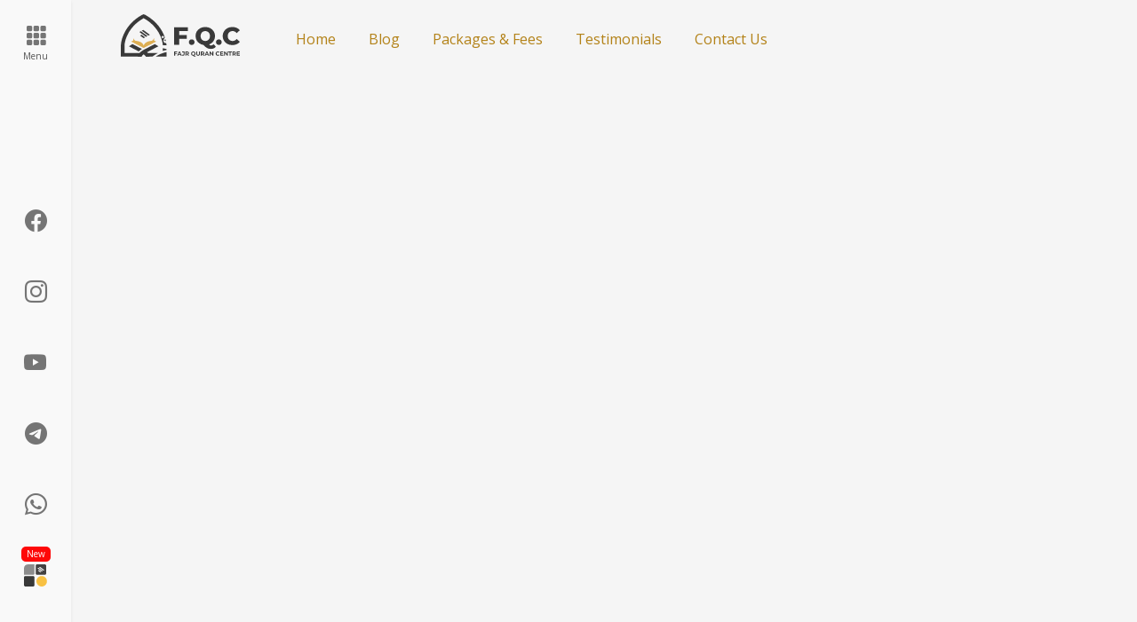

--- FILE ---
content_type: text/html; charset=UTF-8
request_url: https://fajrqurancentre.com/tag/desain/
body_size: 10973
content:
<!-- ====================================
UI & UX by : Fajar riswandi
Develop by : Fajar riswandi
Linked In Profile : https://www.linkedin.com/in/fajar-riswandi/

Note : please don't delete it to respect my work
==================================== -->
<!DOCTYPE html>
<html lang="en-US">

<head>
    <meta charset="UTF-8" />
    <meta http-equiv="X-UA-Compatible" content="IE=edge">
    <meta name="viewport" content="width=device-width, initial-scale=1.0">
    <link rel="shortcut icon" href="https://fajrqurancentre.com/wp-content/themes/fajrqurancentre/assets/images/favicon.png" type="image/x-icon">
        <link rel="shortcut icon" href="https://fajrqurancentre.com/wp-content/themes/fajrqurancentre/assets/img/favicon.png" type="image/x-icon">
    <title>Fajr Quran Centre desain Archives - Fajr Quran Centre</title>

    <link rel="stylesheet" href="https://fajrqurancentre.com/wp-content/themes/fajrqurancentre/assets/css/global.css">
    <link rel="stylesheet" href="https://unpkg.com/aos@next/dist/aos.css" />


    <meta name='robots' content='index, follow, max-image-preview:large, max-snippet:-1, max-video-preview:-1' />

	<!-- This site is optimized with the Yoast SEO plugin v21.7 - https://yoast.com/wordpress/plugins/seo/ -->
	<link rel="canonical" href="https://fajrqurancentre.com/tag/desain/" />
	<meta property="og:locale" content="en_US" />
	<meta property="og:type" content="article" />
	<meta property="og:title" content="desain Archives - Fajr Quran Centre" />
	<meta property="og:url" content="https://fajrqurancentre.com/tag/desain/" />
	<meta property="og:site_name" content="Fajr Quran Centre" />
	<meta name="twitter:card" content="summary_large_image" />
	<script type="application/ld+json" class="yoast-schema-graph">{"@context":"https://schema.org","@graph":[{"@type":"CollectionPage","@id":"https://fajrqurancentre.com/tag/desain/","url":"https://fajrqurancentre.com/tag/desain/","name":"desain Archives - Fajr Quran Centre","isPartOf":{"@id":"https://fajrqurancentre.com/#website"},"breadcrumb":{"@id":"https://fajrqurancentre.com/tag/desain/#breadcrumb"},"inLanguage":"en-US"},{"@type":"BreadcrumbList","@id":"https://fajrqurancentre.com/tag/desain/#breadcrumb","itemListElement":[{"@type":"ListItem","position":1,"name":"Home","item":"https://fajrqurancentre.com/"},{"@type":"ListItem","position":2,"name":"desain"}]},{"@type":"WebSite","@id":"https://fajrqurancentre.com/#website","url":"https://fajrqurancentre.com/","name":"Fajr Quran Centre","description":"","publisher":{"@id":"https://fajrqurancentre.com/#organization"},"potentialAction":[{"@type":"SearchAction","target":{"@type":"EntryPoint","urlTemplate":"https://fajrqurancentre.com/?s={search_term_string}"},"query-input":"required name=search_term_string"}],"inLanguage":"en-US"},{"@type":"Organization","@id":"https://fajrqurancentre.com/#organization","name":"Fajr Quran Centre","url":"https://fajrqurancentre.com/","logo":{"@type":"ImageObject","inLanguage":"en-US","@id":"https://fajrqurancentre.com/#/schema/logo/image/","url":"https://fajrqurancentre.com/wp-content/uploads/2022/09/Logo-FQC.png","contentUrl":"https://fajrqurancentre.com/wp-content/uploads/2022/09/Logo-FQC.png","width":1080,"height":1080,"caption":"Fajr Quran Centre"},"image":{"@id":"https://fajrqurancentre.com/#/schema/logo/image/"},"sameAs":["https://www.facebook.com/fajrqurancentre","https://www.youtube.com/channel/UCpml8sH2kW1NjrEyd8pBcaw","https://www.instagram.com/fajrqurancentre"]}]}</script>
	<!-- / Yoast SEO plugin. -->


<link rel="alternate" type="application/rss+xml" title="Fajr Quran Centre &raquo; desain Tag Feed" href="https://fajrqurancentre.com/tag/desain/feed/" />
<script type="text/javascript">
/* <![CDATA[ */
window._wpemojiSettings = {"baseUrl":"https:\/\/s.w.org\/images\/core\/emoji\/14.0.0\/72x72\/","ext":".png","svgUrl":"https:\/\/s.w.org\/images\/core\/emoji\/14.0.0\/svg\/","svgExt":".svg","source":{"concatemoji":"https:\/\/fajrqurancentre.com\/wp-includes\/js\/wp-emoji-release.min.js?ver=6.4.3"}};
/*! This file is auto-generated */
!function(i,n){var o,s,e;function c(e){try{var t={supportTests:e,timestamp:(new Date).valueOf()};sessionStorage.setItem(o,JSON.stringify(t))}catch(e){}}function p(e,t,n){e.clearRect(0,0,e.canvas.width,e.canvas.height),e.fillText(t,0,0);var t=new Uint32Array(e.getImageData(0,0,e.canvas.width,e.canvas.height).data),r=(e.clearRect(0,0,e.canvas.width,e.canvas.height),e.fillText(n,0,0),new Uint32Array(e.getImageData(0,0,e.canvas.width,e.canvas.height).data));return t.every(function(e,t){return e===r[t]})}function u(e,t,n){switch(t){case"flag":return n(e,"\ud83c\udff3\ufe0f\u200d\u26a7\ufe0f","\ud83c\udff3\ufe0f\u200b\u26a7\ufe0f")?!1:!n(e,"\ud83c\uddfa\ud83c\uddf3","\ud83c\uddfa\u200b\ud83c\uddf3")&&!n(e,"\ud83c\udff4\udb40\udc67\udb40\udc62\udb40\udc65\udb40\udc6e\udb40\udc67\udb40\udc7f","\ud83c\udff4\u200b\udb40\udc67\u200b\udb40\udc62\u200b\udb40\udc65\u200b\udb40\udc6e\u200b\udb40\udc67\u200b\udb40\udc7f");case"emoji":return!n(e,"\ud83e\udef1\ud83c\udffb\u200d\ud83e\udef2\ud83c\udfff","\ud83e\udef1\ud83c\udffb\u200b\ud83e\udef2\ud83c\udfff")}return!1}function f(e,t,n){var r="undefined"!=typeof WorkerGlobalScope&&self instanceof WorkerGlobalScope?new OffscreenCanvas(300,150):i.createElement("canvas"),a=r.getContext("2d",{willReadFrequently:!0}),o=(a.textBaseline="top",a.font="600 32px Arial",{});return e.forEach(function(e){o[e]=t(a,e,n)}),o}function t(e){var t=i.createElement("script");t.src=e,t.defer=!0,i.head.appendChild(t)}"undefined"!=typeof Promise&&(o="wpEmojiSettingsSupports",s=["flag","emoji"],n.supports={everything:!0,everythingExceptFlag:!0},e=new Promise(function(e){i.addEventListener("DOMContentLoaded",e,{once:!0})}),new Promise(function(t){var n=function(){try{var e=JSON.parse(sessionStorage.getItem(o));if("object"==typeof e&&"number"==typeof e.timestamp&&(new Date).valueOf()<e.timestamp+604800&&"object"==typeof e.supportTests)return e.supportTests}catch(e){}return null}();if(!n){if("undefined"!=typeof Worker&&"undefined"!=typeof OffscreenCanvas&&"undefined"!=typeof URL&&URL.createObjectURL&&"undefined"!=typeof Blob)try{var e="postMessage("+f.toString()+"("+[JSON.stringify(s),u.toString(),p.toString()].join(",")+"));",r=new Blob([e],{type:"text/javascript"}),a=new Worker(URL.createObjectURL(r),{name:"wpTestEmojiSupports"});return void(a.onmessage=function(e){c(n=e.data),a.terminate(),t(n)})}catch(e){}c(n=f(s,u,p))}t(n)}).then(function(e){for(var t in e)n.supports[t]=e[t],n.supports.everything=n.supports.everything&&n.supports[t],"flag"!==t&&(n.supports.everythingExceptFlag=n.supports.everythingExceptFlag&&n.supports[t]);n.supports.everythingExceptFlag=n.supports.everythingExceptFlag&&!n.supports.flag,n.DOMReady=!1,n.readyCallback=function(){n.DOMReady=!0}}).then(function(){return e}).then(function(){var e;n.supports.everything||(n.readyCallback(),(e=n.source||{}).concatemoji?t(e.concatemoji):e.wpemoji&&e.twemoji&&(t(e.twemoji),t(e.wpemoji)))}))}((window,document),window._wpemojiSettings);
/* ]]> */
</script>
<link rel='stylesheet' id='style-css' href='https://fajrqurancentre.com/wp-content/themes/fajrqurancentre/style.css?ver=6.4.3' type='text/css' media='all' />
<style id='wp-emoji-styles-inline-css' type='text/css'>

	img.wp-smiley, img.emoji {
		display: inline !important;
		border: none !important;
		box-shadow: none !important;
		height: 1em !important;
		width: 1em !important;
		margin: 0 0.07em !important;
		vertical-align: -0.1em !important;
		background: none !important;
		padding: 0 !important;
	}
</style>
<link rel='stylesheet' id='wp-block-library-css' href='https://fajrqurancentre.com/wp-includes/css/dist/block-library/style.min.css?ver=6.4.3' type='text/css' media='all' />
<style id='classic-theme-styles-inline-css' type='text/css'>
/*! This file is auto-generated */
.wp-block-button__link{color:#fff;background-color:#32373c;border-radius:9999px;box-shadow:none;text-decoration:none;padding:calc(.667em + 2px) calc(1.333em + 2px);font-size:1.125em}.wp-block-file__button{background:#32373c;color:#fff;text-decoration:none}
</style>
<style id='global-styles-inline-css' type='text/css'>
body{--wp--preset--color--black: #000000;--wp--preset--color--cyan-bluish-gray: #abb8c3;--wp--preset--color--white: #ffffff;--wp--preset--color--pale-pink: #f78da7;--wp--preset--color--vivid-red: #cf2e2e;--wp--preset--color--luminous-vivid-orange: #ff6900;--wp--preset--color--luminous-vivid-amber: #fcb900;--wp--preset--color--light-green-cyan: #7bdcb5;--wp--preset--color--vivid-green-cyan: #00d084;--wp--preset--color--pale-cyan-blue: #8ed1fc;--wp--preset--color--vivid-cyan-blue: #0693e3;--wp--preset--color--vivid-purple: #9b51e0;--wp--preset--gradient--vivid-cyan-blue-to-vivid-purple: linear-gradient(135deg,rgba(6,147,227,1) 0%,rgb(155,81,224) 100%);--wp--preset--gradient--light-green-cyan-to-vivid-green-cyan: linear-gradient(135deg,rgb(122,220,180) 0%,rgb(0,208,130) 100%);--wp--preset--gradient--luminous-vivid-amber-to-luminous-vivid-orange: linear-gradient(135deg,rgba(252,185,0,1) 0%,rgba(255,105,0,1) 100%);--wp--preset--gradient--luminous-vivid-orange-to-vivid-red: linear-gradient(135deg,rgba(255,105,0,1) 0%,rgb(207,46,46) 100%);--wp--preset--gradient--very-light-gray-to-cyan-bluish-gray: linear-gradient(135deg,rgb(238,238,238) 0%,rgb(169,184,195) 100%);--wp--preset--gradient--cool-to-warm-spectrum: linear-gradient(135deg,rgb(74,234,220) 0%,rgb(151,120,209) 20%,rgb(207,42,186) 40%,rgb(238,44,130) 60%,rgb(251,105,98) 80%,rgb(254,248,76) 100%);--wp--preset--gradient--blush-light-purple: linear-gradient(135deg,rgb(255,206,236) 0%,rgb(152,150,240) 100%);--wp--preset--gradient--blush-bordeaux: linear-gradient(135deg,rgb(254,205,165) 0%,rgb(254,45,45) 50%,rgb(107,0,62) 100%);--wp--preset--gradient--luminous-dusk: linear-gradient(135deg,rgb(255,203,112) 0%,rgb(199,81,192) 50%,rgb(65,88,208) 100%);--wp--preset--gradient--pale-ocean: linear-gradient(135deg,rgb(255,245,203) 0%,rgb(182,227,212) 50%,rgb(51,167,181) 100%);--wp--preset--gradient--electric-grass: linear-gradient(135deg,rgb(202,248,128) 0%,rgb(113,206,126) 100%);--wp--preset--gradient--midnight: linear-gradient(135deg,rgb(2,3,129) 0%,rgb(40,116,252) 100%);--wp--preset--font-size--small: 13px;--wp--preset--font-size--medium: 20px;--wp--preset--font-size--large: 36px;--wp--preset--font-size--x-large: 42px;--wp--preset--spacing--20: 0.44rem;--wp--preset--spacing--30: 0.67rem;--wp--preset--spacing--40: 1rem;--wp--preset--spacing--50: 1.5rem;--wp--preset--spacing--60: 2.25rem;--wp--preset--spacing--70: 3.38rem;--wp--preset--spacing--80: 5.06rem;--wp--preset--shadow--natural: 6px 6px 9px rgba(0, 0, 0, 0.2);--wp--preset--shadow--deep: 12px 12px 50px rgba(0, 0, 0, 0.4);--wp--preset--shadow--sharp: 6px 6px 0px rgba(0, 0, 0, 0.2);--wp--preset--shadow--outlined: 6px 6px 0px -3px rgba(255, 255, 255, 1), 6px 6px rgba(0, 0, 0, 1);--wp--preset--shadow--crisp: 6px 6px 0px rgba(0, 0, 0, 1);}:where(.is-layout-flex){gap: 0.5em;}:where(.is-layout-grid){gap: 0.5em;}body .is-layout-flow > .alignleft{float: left;margin-inline-start: 0;margin-inline-end: 2em;}body .is-layout-flow > .alignright{float: right;margin-inline-start: 2em;margin-inline-end: 0;}body .is-layout-flow > .aligncenter{margin-left: auto !important;margin-right: auto !important;}body .is-layout-constrained > .alignleft{float: left;margin-inline-start: 0;margin-inline-end: 2em;}body .is-layout-constrained > .alignright{float: right;margin-inline-start: 2em;margin-inline-end: 0;}body .is-layout-constrained > .aligncenter{margin-left: auto !important;margin-right: auto !important;}body .is-layout-constrained > :where(:not(.alignleft):not(.alignright):not(.alignfull)){max-width: var(--wp--style--global--content-size);margin-left: auto !important;margin-right: auto !important;}body .is-layout-constrained > .alignwide{max-width: var(--wp--style--global--wide-size);}body .is-layout-flex{display: flex;}body .is-layout-flex{flex-wrap: wrap;align-items: center;}body .is-layout-flex > *{margin: 0;}body .is-layout-grid{display: grid;}body .is-layout-grid > *{margin: 0;}:where(.wp-block-columns.is-layout-flex){gap: 2em;}:where(.wp-block-columns.is-layout-grid){gap: 2em;}:where(.wp-block-post-template.is-layout-flex){gap: 1.25em;}:where(.wp-block-post-template.is-layout-grid){gap: 1.25em;}.has-black-color{color: var(--wp--preset--color--black) !important;}.has-cyan-bluish-gray-color{color: var(--wp--preset--color--cyan-bluish-gray) !important;}.has-white-color{color: var(--wp--preset--color--white) !important;}.has-pale-pink-color{color: var(--wp--preset--color--pale-pink) !important;}.has-vivid-red-color{color: var(--wp--preset--color--vivid-red) !important;}.has-luminous-vivid-orange-color{color: var(--wp--preset--color--luminous-vivid-orange) !important;}.has-luminous-vivid-amber-color{color: var(--wp--preset--color--luminous-vivid-amber) !important;}.has-light-green-cyan-color{color: var(--wp--preset--color--light-green-cyan) !important;}.has-vivid-green-cyan-color{color: var(--wp--preset--color--vivid-green-cyan) !important;}.has-pale-cyan-blue-color{color: var(--wp--preset--color--pale-cyan-blue) !important;}.has-vivid-cyan-blue-color{color: var(--wp--preset--color--vivid-cyan-blue) !important;}.has-vivid-purple-color{color: var(--wp--preset--color--vivid-purple) !important;}.has-black-background-color{background-color: var(--wp--preset--color--black) !important;}.has-cyan-bluish-gray-background-color{background-color: var(--wp--preset--color--cyan-bluish-gray) !important;}.has-white-background-color{background-color: var(--wp--preset--color--white) !important;}.has-pale-pink-background-color{background-color: var(--wp--preset--color--pale-pink) !important;}.has-vivid-red-background-color{background-color: var(--wp--preset--color--vivid-red) !important;}.has-luminous-vivid-orange-background-color{background-color: var(--wp--preset--color--luminous-vivid-orange) !important;}.has-luminous-vivid-amber-background-color{background-color: var(--wp--preset--color--luminous-vivid-amber) !important;}.has-light-green-cyan-background-color{background-color: var(--wp--preset--color--light-green-cyan) !important;}.has-vivid-green-cyan-background-color{background-color: var(--wp--preset--color--vivid-green-cyan) !important;}.has-pale-cyan-blue-background-color{background-color: var(--wp--preset--color--pale-cyan-blue) !important;}.has-vivid-cyan-blue-background-color{background-color: var(--wp--preset--color--vivid-cyan-blue) !important;}.has-vivid-purple-background-color{background-color: var(--wp--preset--color--vivid-purple) !important;}.has-black-border-color{border-color: var(--wp--preset--color--black) !important;}.has-cyan-bluish-gray-border-color{border-color: var(--wp--preset--color--cyan-bluish-gray) !important;}.has-white-border-color{border-color: var(--wp--preset--color--white) !important;}.has-pale-pink-border-color{border-color: var(--wp--preset--color--pale-pink) !important;}.has-vivid-red-border-color{border-color: var(--wp--preset--color--vivid-red) !important;}.has-luminous-vivid-orange-border-color{border-color: var(--wp--preset--color--luminous-vivid-orange) !important;}.has-luminous-vivid-amber-border-color{border-color: var(--wp--preset--color--luminous-vivid-amber) !important;}.has-light-green-cyan-border-color{border-color: var(--wp--preset--color--light-green-cyan) !important;}.has-vivid-green-cyan-border-color{border-color: var(--wp--preset--color--vivid-green-cyan) !important;}.has-pale-cyan-blue-border-color{border-color: var(--wp--preset--color--pale-cyan-blue) !important;}.has-vivid-cyan-blue-border-color{border-color: var(--wp--preset--color--vivid-cyan-blue) !important;}.has-vivid-purple-border-color{border-color: var(--wp--preset--color--vivid-purple) !important;}.has-vivid-cyan-blue-to-vivid-purple-gradient-background{background: var(--wp--preset--gradient--vivid-cyan-blue-to-vivid-purple) !important;}.has-light-green-cyan-to-vivid-green-cyan-gradient-background{background: var(--wp--preset--gradient--light-green-cyan-to-vivid-green-cyan) !important;}.has-luminous-vivid-amber-to-luminous-vivid-orange-gradient-background{background: var(--wp--preset--gradient--luminous-vivid-amber-to-luminous-vivid-orange) !important;}.has-luminous-vivid-orange-to-vivid-red-gradient-background{background: var(--wp--preset--gradient--luminous-vivid-orange-to-vivid-red) !important;}.has-very-light-gray-to-cyan-bluish-gray-gradient-background{background: var(--wp--preset--gradient--very-light-gray-to-cyan-bluish-gray) !important;}.has-cool-to-warm-spectrum-gradient-background{background: var(--wp--preset--gradient--cool-to-warm-spectrum) !important;}.has-blush-light-purple-gradient-background{background: var(--wp--preset--gradient--blush-light-purple) !important;}.has-blush-bordeaux-gradient-background{background: var(--wp--preset--gradient--blush-bordeaux) !important;}.has-luminous-dusk-gradient-background{background: var(--wp--preset--gradient--luminous-dusk) !important;}.has-pale-ocean-gradient-background{background: var(--wp--preset--gradient--pale-ocean) !important;}.has-electric-grass-gradient-background{background: var(--wp--preset--gradient--electric-grass) !important;}.has-midnight-gradient-background{background: var(--wp--preset--gradient--midnight) !important;}.has-small-font-size{font-size: var(--wp--preset--font-size--small) !important;}.has-medium-font-size{font-size: var(--wp--preset--font-size--medium) !important;}.has-large-font-size{font-size: var(--wp--preset--font-size--large) !important;}.has-x-large-font-size{font-size: var(--wp--preset--font-size--x-large) !important;}
.wp-block-navigation a:where(:not(.wp-element-button)){color: inherit;}
:where(.wp-block-post-template.is-layout-flex){gap: 1.25em;}:where(.wp-block-post-template.is-layout-grid){gap: 1.25em;}
:where(.wp-block-columns.is-layout-flex){gap: 2em;}:where(.wp-block-columns.is-layout-grid){gap: 2em;}
.wp-block-pullquote{font-size: 1.5em;line-height: 1.6;}
</style>
<link rel="https://api.w.org/" href="https://fajrqurancentre.com/wp-json/" /><link rel="alternate" type="application/json" href="https://fajrqurancentre.com/wp-json/wp/v2/tags/154" /><link rel="EditURI" type="application/rsd+xml" title="RSD" href="https://fajrqurancentre.com/xmlrpc.php?rsd" />
<meta name="generator" content="WordPress 6.4.3" />

    <!-- Global site tag (gtag.js) - Google Analytics -->
    <script async src="https://www.googletagmanager.com/gtag/js?id=UA-172753018-2">
    </script>
    <script>
        window.dataLayer = window.dataLayer || [];

        function gtag() {
            dataLayer.push(arguments);
        }
        gtag('js', new Date());

        gtag('config', 'UA-172753018-2');
    </script>
<!-- Meta Pixel Code -->
<script>
!function(f,b,e,v,n,t,s)
{if(f.fbq)return;n=f.fbq=function(){n.callMethod?
n.callMethod.apply(n,arguments):n.queue.push(arguments)};
if(!f._fbq)f._fbq=n;n.push=n;n.loaded=!0;n.version='2.0';
n.queue=[];t=b.createElement(e);t.async=!0;
t.src=v;s=b.getElementsByTagName(e)[0];
s.parentNode.insertBefore(t,s)}(window, document,'script',
'https://connect.facebook.net/en_US/fbevents.js');
fbq('init', '582783470454017');
fbq('track', 'PageView');
</script>
<noscript><img height="1" width="1" style="display:none"
src="https://www.facebook.com/tr?id=582783470454017&ev=PageView&noscript=1"
/></noscript>
<!-- End Meta Pixel Code -->
</head>

<body>
    <!--Main Menu-->
    <div class="mainNavigation fixed-top">
        <div class="containerMenu bg-primary1">

            <div class="row">
                <div class="col-lg-2 col-md-6 col-sm-6 col-xs-6 col-6 bg-danger1">
                    <a href="https://fajrqurancentre.com" class="logo"><img src="https://fajrqurancentre.com/wp-content/themes/fajrqurancentre/assets/images/logo.svg" alt="Fajr Quran Centre"></a>
                </div>
                <div class="col-md-7 col-sm-12 d-md-none d-lg-block d-none bg-secondary1">
                    

                    <div class="row justify-content-center mt-4">

                    <div class="menu-main-menu-container"><ul class="nav justify-content-center navLinkHeader"><li id="menu-item-944" class="menu-item menu-item-type-post_type menu-item-object-page menu-item-home menu-item-944"><a href="https://fajrqurancentre.com/" class="nav-link">Home</a></li>
<li id="menu-item-945" class="menu-item menu-item-type-taxonomy menu-item-object-category menu-item-945"><a href="https://fajrqurancentre.com/category/blog/" class="nav-link">Blog</a></li>
<li id="menu-item-946" class="menu-item menu-item-type-post_type menu-item-object-post menu-item-946"><a href="https://fajrqurancentre.com/2021/08/30/packages-and-fees/" class="nav-link">Packages &#038; Fees</a></li>
<li id="menu-item-949" class="menu-item menu-item-type-post_type menu-item-object-page menu-item-949"><a href="https://fajrqurancentre.com/testimoni/" class="nav-link">Testimonials</a></li>
<li class="nav-item"><a class="nav-link" href="https://wa.me/6287755088340?text=السَّلاَمُ عَلَيْكُمْ وَرَحْمَةُ اللهِ وَبَرَكَاتُهُ">Contact Us</a></li></ul></div>
                        <!-- <ul class="nav justify-content-center navLinkHeader">
                            <li class="nav-item"><a class="nav-link active" href="/">Home</a></li>
                            <li class="nav-item"><a class="nav-link" href="https://fajrqurancentre.com/category/blog/">Blog</a></li>
                            <li class="nav-item openMenu"><a class="nav-link" href="https://fajrqurancentre.com/packages-and-fees/">Our Programs</a></li>
                            <li class="nav-item"><a class="nav-link" href="#" onclick="window.open('https://wa.me/6287755088340?text=السَّلاَمُ عَلَيْكُمْ وَرَحْمَةُ اللهِ وَبَرَكَاتُهُ')">Contact us</a></li>
                        </ul> -->

                    </div>
                </div>

                <div class="col-lg-3 translate1">
                    <ul class="nav justify-content-end bg-primary1 mt-4">
                        <li>
                            <div id="google_translate_element"></div>
                        </li>
                    </ul>
                </div>

                <!--Only show on table & mobile-->
                <div class="col-6 mobileMenuRightContainer bg-secondary1">
                    <div class="mobileMenuRight float-right">
                        <div class="dropdown dropdownNotification">
                            <button class="btn dropdown-toggle btnItem" type="button" id="dropdownMenu2" data-toggle="dropdown" aria-haspopup="true" aria-expanded="false">
                                <i class="bi bi-bell"></i>
                            </button>
                            <div class="dropdown-menu dropdown-menu-right" aria-labelledby="dropdownMenu2">
                                <h6 class="dropdown-header">Free trial, get it now!</h6>
                                <a class="dropdown-item" href="/comingsoon.php">Free trial for (Child) Class <span class="badge badge-pill badge-danger blink-2">Free</span></a>
                                <a class="dropdown-item" href="/comingsoon.php">Free trial for (Adult) Class <span class="badge badge-pill badge-danger blink-2">Free</span></a>
                            </div>
                        </div>
                        <button class="btnItem btnExpandMenuMobile"><i class="bi bi-list"></i></button>
                    </div>
                </div>
                <!--Only show on table & mobile-->

            </div>
        </div>
    </div>
    <!--Main Menu-->

    <!--Menu on click toggle-->
    <div class="menuOnclick">
        <button class="btnExpandMenu menu"><i class="bi bi-x"></i><span>Exit</span></button>

        <div class="contentMenu row">
            <div class="col-md-4 col-sm-12 item mb-5">
                <h2><span>About Us</span></h2>
                <img src="https://fajrqurancentre.com/wp-content/themes/fajrqurancentre/assets/images/AboutUsMenu.png" alt="About Fajr Quran Centre - FQC" class="img-fluid mb-3">
                <p>Take lessons to help teachers with an income, given to them through your fee. To help yourself, by
                    gaining beneficial knowledge. To help others with your knowledge. So much you can do while being at
                    home.</p>
                <a href="/comingsoon.php">Learn more</a>

                <ul>
                    <li>
                        <a href="https://fajrqurancentre.com/category/blog/">
                            <strong>Our Blog</strong>
                            <p>Update the latest news about all activities and announcements from us</p>
                        </a>
                    </li>
                </ul>
            </div>
            <div class="col-md-4 col-sm-12 item mb-5">
                <h2><span>Lessons</span></h2>
                <ul>
                    <li>
                        <a href="/comingsoon.php">
                            <strong>Al-Qur'an</strong>
                            <p>In Quran classes, the teacher will teach tajweed rules, memorization, revision and
                                correction of the Holy Quran.</p>
                        </a>
                    </li>
                    <li>
                        <a href="/comingsoon.php">
                            <strong>Arabic Letters</strong>
                            <p>Learning Arabic letters is a basic guide with the rules of pronunciation for reciting Quran. 								It is a noted fact that people who learn the arabic letters.</p>
                        </a>
                    </li>
                    <li>
                        <a href="/comingsoon.php">
                            <strong>Arabic Language</strong>
                            <p>In the Arabic language, we have a program what consists of 3 levels: Beginner (Noor al
                                bayan), Intermediate (Conversation) & Advance.</p>
                        </a>
                    </li>
                    <li>
                        <a href="/comingsoon.php">
                            <strong>Other Language</strong>
                            <p>In the Arabic language, we have a program what consists of 3 levels: Beginner (Noor al
                                bayan), Intermediate (Conversation) & Advance.</p>
                        </a>
                    </li>
                </ul>
            </div>
            <div class="col-md-4 col-sm-12 item mb-5">
                <h2><span>Fidia</span></h2>
                <ul>
                    <li>
                        <a href="/comingsoon.php">
                            <strong>Website applications</strong>
                            <p>We can make for you a company profile website, E Commerce, or Web application according
                                to your business needs.</p>
                        </a>
                    </li>
                    <li>
                        <a href="/comingsoon.php">
                            <strong>Mobile Applications</strong>
                            <p>We can make for you, a mobile application, which runs on Android or Ios, according to
                                your business needs.</p>
                        </a>
                    </li>
                    <li>
                        <a href="/comingsoon.php">
                            <strong>Design & Branding</strong>
                            <p>We provide services for making logos, flyers, banners, product catalogs, and other
                                designs according to what you want.</p>
                        </a>
                    </li>
                </ul>
            </div>
        </div>

    </div>
    <!--Menu on click toggle-->
<!--Main Layout-->
<div class="mainLayout">

	<!--Sidebar Left-->
	<!--Sidebar Left-->
<div class="sidebarLeft">
        <div class="content">
            <!--Expand menu-->
            <button class="btnExpandMenu menu"><i class="bi bi-grid-3x3-gap-fill"></i><span>Menu</button>
            <!--Expand menu-->

            <!--List Sosmed-->
            <ul class="listSosmed">
                <li><a href="https://web.facebook.com/fajrqurancentre" data-toggle="popover" data-trigger="hover" title="Follow Us on Facebook" data-content="Hi, Stay connect with us on Facebook, & get amazing information from Us every day."><i class="bi bi-facebook"></i></a></li>
                <li><a href="https://www.instagram.com/fajrqurancentre/" data-toggle="popover" data-trigger="hover" title="Follow Us on Instagram" data-content="Hi, Stay connect with us on Instagram, & get image inspiration quote or more information about our new programs."><i class="bi bi-instagram"></i></a></li>
                <li><a href="https://www.youtube.com/channel/UCpml8sH2kW1NjrEyd8pBcaw" data-toggle="popover" data-trigger="hover" title="Subcribe Us on Youtube Channel" data-content="Hi, Stay connect with us on Youtube Channel, & get a new video inspiration with amazing nasheed & content."><i class="bi bi-youtube"></i></a></li>
                <li><a href="tg://resolve?domain=fajrqurancentreFQC" data-toggle="popover" data-trigger="hover" title="Chat Us on Telegram"  data-content="You can ask anything about our programs." ><i class="bi bi-telegram"></i></a></li>
                
                <li><a href="#" onclick="window.open('https://wa.me/6287755088340?text=السَّلاَمُ عَلَيْكُمْ وَرَحْمَةُ اللهِ وَبَرَكَاتُهُ')" data-toggle="popover" data-trigger="hover" title="Chat with us via WhatsApp" data-content="You can ask anything about our programs."><i class="bi bi-whatsapp"></i></a></li>
                <li><a href="http://fidia.fajrqurancentre.com/" data-toggle="popover" data-trigger="hover" title="Fidia Digital Agency" data-content="Hi, Fidia is a subdivision of FQC, which is engaged in digital agency, Our services are, website creation services, mobile applications, and branding design. Take a look :)" target="_blank" class="new"><img src="https://fajrqurancentre.com/wp-content/themes/fajrqurancentre/assets/images/fidia.svg" alt="Fidia Digital Agency"> <span>New</a></li>
            </ul>
            <!--List Sosmed-->
        </div>
    </div>
    <!--Sidebar Left-->
	<!--Sidebar Left-->

	<div id="blog" class="mainContent">

					</div>

			
			
	</div>

	<style>
		.pagination {
			/* background:gray; */
			display: flex;
			justify-content: center;
		}

		.pagination li {
			margin: 5px;
		}

		.pagination li span {
			background: #fbd88e;
			display: table;
			padding: 10px 13px;
			text-align: center;
			line-height: 100%;
			border-radius: 5px;
			color: #333;
		}

		.pagination li a {
			background: white;
			display: table;
			padding: 10px 13px;
			text-align: center;
			line-height: 100%;
			border-radius: 5px;
			color: #333;
			-webkit-box-shadow: 0px 2px 12px -1px rgba(0, 0, 0, 0.1);
			-moz-box-shadow: 0px 2px 12px -1px rgba(0, 0, 0, 0.1);
			box-shadow: 0px 2px 12px -1px rgba(0, 0, 0, 0.1);
		}

		.pagination li a:hover {
			text-decoration: none;
			background: #fbd88e;
		}
	</style>

</div>
<!--Main Layout-->




<!--Footer-->
<footer>
    <div class="container">
        <div class="row">
            <div class="col-md-3 col-sm-12 order-12 order-md-0 order-lg-0 mb-3">
                <img src="https://fajrqurancentre.com/wp-content/themes/fajrqurancentre/assets/images/logoFooter.svg" alt="Fajr Quran Center" class="img-fluid logoFooter" />
            </div>
            <div class="col-md-3 col-sm-12 mb-3">
                <ul>
                    <h4>About Service</h4>
                    <li><a href="https://fajrqurancentre.com/how-do-i-enroll-or-register-for-a-course/">How To Register</a></li>
                    <li><a href="https://fajrqurancentre.com/whos-the-teacher/">Who are the Teacher?</a></li>
					 <li><a href="https://fajrqurancentre.com/our-programme/">What is our Programme?</a></li>
                </ul>
            </div>
            <div class="col-md-3 col-sm-12 mb-3">
                <ul>
                    <h4>About Payment</h4>
                    <li><a href="https://fajrqurancentre.com/packages-and-fees/">Pricing</a></li>
                    <li><a href="https://fajrqurancentre.com/payment-method/">Payment method</a></li>
                </ul>
            </div>
            <div class="col-md-3 col-sm-12 mb-3">
                <ul>
                    <h4>Social Media</h4>
                    <li><a href="#" onclick="window.open('https://wa.me/6287755088340?text=السَّلاَمُ عَلَيْكُمْ وَرَحْمَةُ اللهِ وَبَرَكَاتُهُ')">Whatsapp</a></li>
                    <li><a href="https://www.instagram.com/fajrqurancentre/" target="_blank">Instagram</a></li>
                    <li><a href="https://www.youtube.com/c/FajrQuranCentre" target="_blank">Youtube</a></li>
                    <li><a href="https://www.facebook.com/fajrqurancentre" target="_blank">Facebook</a></li>
                </ul>
            </div>
        </div>
        <div class="copyRight">Copyright © 2020 - All right reserved - Fajrqurancentre.com</div>
    </div>
</footer>
<!--Footer-->

<!--Navigation Sosmed Mobile-->
<div id="idnavSosmedMobileContainer" class="navSosmedMobileContainer">
    <div class="navSosmedMobile row align-items-center p-0">
        <div class="col p-0"><a target="_blank" href="https://www.youtube.com/channel/UCpml8sH2kW1NjrEyd8pBcaw"><i class="bi bi-youtube"></i></a></div>
        <div class="col p-0"><a target="_blank" href="https://www.instagram.com/fajrqurancentre/"><i class="bi bi-instagram"></i></a></div>
        
        <div class="col p-0"><a target="_blank" href="tg://resolve?domain=fajrqurancentreFQC" class="new"><i class="bi bi-telegram"></i></a></div>
        <div class="col p-0"><a href="#" onclick="window.open('https://wa.me/6287755088340?text=السَّلاَمُ عَلَيْكُمْ وَرَحْمَةُ اللهِ وَبَرَكَاتُهُ')"><i class="bi bi-whatsapp"></i></a></div>
        <div class="col p-0"><a target="_blank" href="http://fidia.fajrqurancentre.com/" class="new"><img src="https://fajrqurancentre.com/wp-content/themes/fajrqurancentre/assets/images/fidia.svg" alt="Fidia Digital Agency"> <span>New</a></a></div>
    </div>
</div>
<!--Navigation Sosmed Mobile-->

<script src="https://fajrqurancentre.com/wp-content/themes/fajrqurancentre/assets/js/jquery-3.5.1.slim.min.js"></script>
<script src="https://fajrqurancentre.com/wp-content/themes/fajrqurancentre/assets/js/bootstrap.bundle.js"></script>
<script src="https://unpkg.com/aos@next/dist/aos.js"></script>
<script>
    AOS.init();
    AOS.refresh();
</script>

<script>
    // On Scroll mmain menu
    $(window).scroll(function() {
        var scroll = $(window).scrollTop();

        if (scroll >= 50) {
            $(".mainNavigation").addClass("mainNavigationOnScroll");
        } else {
            $(".mainNavigation").removeClass("mainNavigationOnScroll");
        }
    });

    // On Scroll mmain menu

    // function Tooltips
    $(function() {
        $('[data-toggle="tooltip"]').tooltip()
    })
    // function Tooltips

    // Toggle menu
    $(document).ready(function() {
        $('.btnExpandMenu').on('click', function() {
            $('.menuOnclick').toggleClass('open');
        });
    });
    $(document).ready(function() {
        $('.btnExpandMenuMobile').on('click', function() {
            $('.menuOnclick').toggleClass('open');
        });
    });
    // Toggle menu

    // Popovers
    $(function() {
        $('[data-toggle="popover"]').popover()
    })
    // Popovers
</script>
<script>
    window.onscroll = function() {
        scrollFunction()
    };

    function scrollFunction() {
        if (document.body.scrollTop > 100 || document.documentElement.scrollTop > 100) {
            document.getElementById("idnavSosmedMobileContainer").style.bottom = "0";
        } else {
            document.getElementById("idnavSosmedMobileContainer").style.bottom = "-60px";
        }
    }

    function goBack() {
        window.history.back();
    }
</script>
<script type="text/javascript">
    function googleTranslateElementInit() {
        new google.translate.TranslateElement({ pageLanguage: 'en', layout: google.translate.TranslateElement.InlineLayout.SIMPLE, autoDisplay: false }, 'google_translate_element');
    }
</script>
<script src="//translate.google.com/translate_a/element.js?cb=googleTranslateElementInit" type="text/javascript"></script>
</body>
<!-- ====================================
UI & UX by : Fajar riswandi
Develop by : Fajar riswandi
Linked In Profile : https://www.linkedin.com/in/fajar-riswandi/

Note : please don't delete it to respect my work
==================================== -->
</html>

<!-- Page cached by LiteSpeed Cache 7.1 on 2025-11-05 07:06:38 -->

--- FILE ---
content_type: text/css
request_url: https://fajrqurancentre.com/wp-content/themes/fajrqurancentre/style.css?ver=6.4.3
body_size: -117
content:
/*
Theme Name: Fajr Quran Centre
Theme URI: #
Author: Fajar Riswandi
Author URI: https://www.linkedin.com/in/fajar-riswandi/
Description: My project
License: #
License URI: #
Text Domain: fajrqurancentre
*/

--- FILE ---
content_type: image/svg+xml
request_url: https://fajrqurancentre.com/wp-content/themes/fajrqurancentre/assets/images/logo.svg
body_size: 4535
content:
<svg width="134" height="48" viewBox="0 0 134 48" fill="none" xmlns="http://www.w3.org/2000/svg">
<path d="M65.6483 19.0923V23.406H74.3138V27.6917H65.6483V34.4143H60.0957V14.8066H75.4917V19.0923H65.6483Z" fill="#393939"/>
<path d="M79.8058 34.6664C78.9084 34.6664 78.1512 34.3676 77.5342 33.7701C76.9173 33.1725 76.6088 32.4162 76.6088 31.5012C76.6088 30.5675 76.9079 29.8112 77.5062 29.2323C78.1232 28.6534 78.8897 28.3639 79.8058 28.3639C80.7406 28.3639 81.5071 28.6534 82.1053 29.2323C82.7036 29.8112 83.0027 30.5675 83.0027 31.5012C83.0027 32.4162 82.6943 33.1725 82.0773 33.7701C81.479 34.3676 80.7219 34.6664 79.8058 34.6664Z" fill="#393939"/>
<path d="M107.027 36.6832C106.373 37.4862 105.569 38.0931 104.615 38.5039C103.68 38.9334 102.652 39.1482 101.53 39.1482C100.446 39.1482 99.4645 39.0081 98.5858 38.728C97.7071 38.4479 96.819 37.9811 95.9217 37.3275C95.043 36.6926 94.0521 35.7962 92.949 34.6384C91.2477 34.3583 89.7334 33.7514 88.406 32.8177C87.0786 31.884 86.041 30.7075 85.2931 29.2883C84.564 27.8691 84.1994 26.3098 84.1994 24.6105C84.1994 22.6684 84.6668 20.9223 85.6016 19.3724C86.5551 17.8224 87.8544 16.6086 89.4997 15.7309C91.1636 14.8533 93.0332 14.4144 95.1084 14.4144C97.1836 14.4144 99.0438 14.8533 100.689 15.7309C102.353 16.6086 103.652 17.8224 104.587 19.3724C105.541 20.9223 106.017 22.6684 106.017 24.6105C106.017 26.814 105.41 28.7654 104.195 30.4648C102.998 32.1454 101.381 33.3499 99.343 34.0782C99.7169 34.489 100.081 34.7785 100.437 34.9465C100.811 35.1146 101.213 35.1986 101.643 35.1986C102.746 35.1986 103.736 34.7411 104.615 33.8261L107.027 36.6832ZM89.8081 24.6105C89.8081 25.7122 90.0418 26.6926 90.5092 27.5516C90.9766 28.3919 91.6123 29.0455 92.4162 29.5124C93.2201 29.9792 94.1175 30.2127 95.1084 30.2127C96.0993 30.2127 96.9967 29.9792 97.8006 29.5124C98.6045 29.0455 99.2402 28.3919 99.7075 27.5516C100.175 26.6926 100.409 25.7122 100.409 24.6105C100.409 23.5087 100.175 22.5376 99.7075 21.6973C99.2402 20.8383 98.6045 20.1754 97.8006 19.7085C96.9967 19.2417 96.0993 19.0082 95.1084 19.0082C94.1175 19.0082 93.2201 19.2417 92.4162 19.7085C91.6123 20.1754 90.9766 20.8383 90.5092 21.6973C90.0418 22.5376 89.8081 23.5087 89.8081 24.6105Z" fill="#393939"/>
<path d="M110.369 34.6664C109.472 34.6664 108.714 34.3676 108.097 33.7701C107.48 33.1725 107.172 32.4162 107.172 31.5012C107.172 30.5675 107.471 29.8112 108.069 29.2323C108.686 28.6534 109.453 28.3639 110.369 28.3639C111.304 28.3639 112.07 28.6534 112.669 29.2323C113.267 29.8112 113.566 30.5675 113.566 31.5012C113.566 32.4162 113.257 33.1725 112.64 33.7701C112.042 34.3676 111.285 34.6664 110.369 34.6664Z" fill="#393939"/>
<path d="M125.559 34.8065C123.503 34.8065 121.652 34.377 120.007 33.518C118.38 32.6403 117.1 31.4265 116.165 29.8765C115.23 28.3266 114.763 26.5712 114.763 24.6105C114.763 22.6497 115.23 20.8943 116.165 19.3444C117.1 17.7944 118.38 16.59 120.007 15.7309C121.652 14.8533 123.503 14.4144 125.559 14.4144C127.354 14.4144 128.971 14.7319 130.411 15.3668C131.851 16.0017 133.047 16.9167 134.001 18.1119L130.467 21.3051C129.196 19.7739 127.653 19.0082 125.84 19.0082C124.774 19.0082 123.821 19.2417 122.979 19.7085C122.157 20.1754 121.512 20.8383 121.044 21.6973C120.596 22.5376 120.371 23.5087 120.371 24.6105C120.371 25.7122 120.596 26.6926 121.044 27.5516C121.512 28.3919 122.157 29.0455 122.979 29.5124C123.821 29.9792 124.774 30.2127 125.84 30.2127C127.653 30.2127 129.196 29.447 130.467 27.9158L134.001 31.109C133.047 32.3042 131.851 33.2192 130.411 33.8541C128.971 34.489 127.354 34.8065 125.559 34.8065Z" fill="#393939"/>
<path d="M61.1571 42.965V44.1856H63.2798V45.0433H61.1571V46.7257H60.0957V42.1072H63.5615V42.965H61.1571Z" fill="#393939"/>
<path d="M67.1085 45.7361H64.9792L64.573 46.7257H63.4854L65.5295 42.1072H66.5778L68.6284 46.7257H67.5147L67.1085 45.7361ZM66.7743 44.9245L66.0471 43.1563L65.3199 44.9245H66.7743Z" fill="#393939"/>
<path d="M70.0454 46.8049C69.7353 46.8049 69.4492 46.7477 69.1871 46.6334C68.9294 46.5146 68.7176 46.3475 68.5516 46.1319L69.1413 45.4194C69.3902 45.7581 69.6741 45.9274 69.993 45.9274C70.4254 45.9274 70.6416 45.6723 70.6416 45.1621V42.965H69.0299V42.1072H71.6964V45.1027C71.6964 45.6701 71.5567 46.0967 71.2771 46.3827C70.9976 46.6642 70.587 46.8049 70.0454 46.8049Z" fill="#393939"/>
<path d="M75.6669 46.7257L74.7824 45.4392H74.73H73.8062V46.7257H72.7448V42.1072H74.73C75.1362 42.1072 75.4878 42.1754 75.7848 42.3118C76.0862 42.4481 76.3177 42.6417 76.4793 42.8924C76.6409 43.1431 76.7217 43.44 76.7217 43.7831C76.7217 44.1262 76.6387 44.4231 76.4727 44.6738C76.3111 44.9201 76.0796 45.1093 75.7782 45.2412L76.8068 46.7257H75.6669ZM75.6472 43.7831C75.6472 43.5236 75.5642 43.3257 75.3982 43.1893C75.2323 43.0485 74.9898 42.9782 74.671 42.9782H73.8062V44.588H74.671C74.9898 44.588 75.2323 44.5177 75.3982 44.3769C75.5642 44.2362 75.6472 44.0382 75.6472 43.7831Z" fill="#393939"/>
<path d="M84.3777 47.2206C84.2292 47.4053 84.0479 47.5461 83.8339 47.6428C83.6242 47.7396 83.3927 47.788 83.1394 47.788C82.7987 47.788 82.4908 47.7132 82.2156 47.5637C81.9404 47.4185 81.626 47.159 81.2722 46.7851C80.8572 46.7323 80.486 46.5982 80.1584 46.3827C79.8352 46.1671 79.5818 45.89 79.3984 45.5513C79.2193 45.2082 79.1298 44.83 79.1298 44.4165C79.1298 43.9634 79.2368 43.5566 79.4508 43.1959C79.6692 42.8308 79.9684 42.5449 80.3484 42.3382C80.7328 42.1314 81.163 42.0281 81.6391 42.0281C82.1152 42.0281 82.5432 42.1314 82.9232 42.3382C83.3032 42.5449 83.6024 42.8308 83.8208 43.1959C84.0392 43.5566 84.1484 43.9634 84.1484 44.4165C84.1484 44.9531 83.9977 45.4238 83.6963 45.8284C83.3993 46.2331 83.004 46.5146 82.5104 46.673C82.6196 46.7873 82.7245 46.8687 82.8249 46.9171C82.9297 46.9699 83.0411 46.9963 83.1591 46.9963C83.443 46.9963 83.6919 46.8819 83.9059 46.6532L84.3777 47.2206ZM80.2042 44.4165C80.2042 44.7024 80.2654 44.9575 80.3877 45.1818C80.5144 45.4062 80.6869 45.5821 80.9053 45.7097C81.1237 45.8328 81.3683 45.8944 81.6391 45.8944C81.9099 45.8944 82.1545 45.8328 82.3729 45.7097C82.5912 45.5821 82.7616 45.4062 82.8839 45.1818C83.0106 44.9575 83.0739 44.7024 83.0739 44.4165C83.0739 44.1306 83.0106 43.8755 82.8839 43.6511C82.7616 43.4268 82.5912 43.2531 82.3729 43.1299C82.1545 43.0024 81.9099 42.9386 81.6391 42.9386C81.3683 42.9386 81.1237 43.0024 80.9053 43.1299C80.6869 43.2531 80.5144 43.4268 80.3877 43.6511C80.2654 43.8755 80.2042 44.1306 80.2042 44.4165Z" fill="#393939"/>
<path d="M86.9836 46.8049C86.3284 46.8049 85.8174 46.6224 85.4505 46.2573C85.088 45.8922 84.9067 45.371 84.9067 44.6936V42.1072H85.9681V44.654C85.9681 45.4809 86.3088 45.8944 86.9902 45.8944C87.3221 45.8944 87.5754 45.7954 87.7501 45.5975C87.9249 45.3952 88.0122 45.0807 88.0122 44.654V42.1072H89.0605V44.6936C89.0605 45.371 88.877 45.8922 88.5101 46.2573C88.1476 46.6224 87.6388 46.8049 86.9836 46.8049Z" fill="#393939"/>
<path d="M93.0314 46.7257L92.1469 45.4392H92.0945H91.1707V46.7257H90.1093V42.1072H92.0945C92.5007 42.1072 92.8523 42.1754 93.1493 42.3118C93.4507 42.4481 93.6822 42.6417 93.8438 42.8924C94.0054 43.1431 94.0862 43.44 94.0862 43.7831C94.0862 44.1262 94.0032 44.4231 93.8372 44.6738C93.6756 44.9201 93.4441 45.1093 93.1427 45.2412L94.1714 46.7257H93.0314ZM93.0117 43.7831C93.0117 43.5236 92.9287 43.3257 92.7627 43.1893C92.5968 43.0485 92.3544 42.9782 92.0355 42.9782H91.1707V44.588H92.0355C92.3544 44.588 92.5968 44.5177 92.7627 44.3769C92.9287 44.2362 93.0117 44.0382 93.0117 43.7831Z" fill="#393939"/>
<path d="M97.9474 45.7361H95.8181L95.4119 46.7257H94.3244L96.3685 42.1072H97.4167L99.4674 46.7257H98.3536L97.9474 45.7361ZM97.6133 44.9245L96.8861 43.1563L96.1588 44.9245H97.6133Z" fill="#393939"/>
<path d="M104.149 42.1072V46.7257H103.278L100.992 43.9217V46.7257H99.9432V42.1072H100.821L103.101 44.9113V42.1072H104.149Z" fill="#393939"/>
<path d="M109.285 46.8049C108.817 46.8049 108.394 46.7037 108.014 46.5014C107.638 46.2947 107.341 46.011 107.123 45.6503C106.909 45.2852 106.802 44.8739 106.802 44.4165C106.802 43.959 106.909 43.55 107.123 43.1893C107.341 42.8242 107.638 42.5405 108.014 42.3382C108.394 42.1314 108.82 42.0281 109.291 42.0281C109.689 42.0281 110.047 42.0985 110.366 42.2392C110.689 42.38 110.96 42.5823 111.178 42.8462L110.497 43.4796C110.187 43.1189 109.802 42.9386 109.344 42.9386C109.06 42.9386 108.806 43.0024 108.584 43.1299C108.361 43.2531 108.186 43.4268 108.06 43.6511C107.937 43.8755 107.876 44.1306 107.876 44.4165C107.876 44.7024 107.937 44.9575 108.06 45.1818C108.186 45.4062 108.361 45.5821 108.584 45.7097C108.806 45.8328 109.06 45.8944 109.344 45.8944C109.802 45.8944 110.187 45.7119 110.497 45.3468L111.178 45.9802C110.96 46.2485 110.689 46.453 110.366 46.5938C110.043 46.7345 109.682 46.8049 109.285 46.8049Z" fill="#393939"/>
<path d="M115.446 45.868V46.7257H111.895V42.1072H115.361V42.965H112.95V43.9678H115.079V44.7992H112.95V45.868H115.446Z" fill="#393939"/>
<path d="M120.497 42.1072V46.7257H119.625L117.339 43.9217V46.7257H116.29V42.1072H117.168L119.448 44.9113V42.1072H120.497Z" fill="#393939"/>
<path d="M122.532 42.9782H121.064V42.1072H125.061V42.9782H123.593V46.7257H122.532V42.9782Z" fill="#393939"/>
<path d="M128.554 46.7257L127.669 45.4392H127.617H126.693V46.7257H125.632V42.1072H127.617C128.023 42.1072 128.375 42.1754 128.672 42.3118C128.973 42.4481 129.205 42.6417 129.366 42.8924C129.528 43.1431 129.609 43.44 129.609 43.7831C129.609 44.1262 129.526 44.4231 129.36 44.6738C129.198 44.9201 128.967 45.1093 128.665 45.2412L129.694 46.7257H128.554ZM128.534 43.7831C128.534 43.5236 128.451 43.3257 128.285 43.1893C128.119 43.0485 127.877 42.9782 127.558 42.9782H126.693V44.588H127.558C127.877 44.588 128.119 44.5177 128.285 44.3769C128.451 44.2362 128.534 44.0382 128.534 43.7831Z" fill="#393939"/>
<path d="M134.001 45.868V46.7257H130.45V42.1072H133.915V42.965H131.504V43.9678H133.634V44.7992H131.504V45.868H134.001Z" fill="#393939"/>
<path fill-rule="evenodd" clip-rule="evenodd" d="M14.0667 27.0149V29.8167C13.5924 29.7138 12.457 30.3307 11.709 30.8718L25.7134 38.064C25.7261 38.0816 25.7338 38.0896 25.7338 38.0896L39.7593 30.8865C39.0112 30.3454 37.8758 29.7285 37.4016 29.8314V27.0296C36.7079 28.9023 35.527 29.9638 34.2703 30.0526C28.4188 30.5828 26.2835 33.4217 25.7361 35.4707C25.7355 35.4686 25.735 35.4665 25.7344 35.4644C25.1906 33.4147 23.0575 30.5688 17.198 30.0378C15.9412 29.9491 14.7604 28.8875 14.0667 27.0149Z" fill="#DDAE52"/>
<path fill-rule="evenodd" clip-rule="evenodd" d="M9.17188 36.1702C11.5035 37.3986 16.3313 39.9344 20.232 41.9617C21.0831 41.0965 22.3933 39.9626 23.8501 39.1887L22.4951 38.4926L22.4951 38.4926C19.4922 36.9502 15.7409 35.0234 13.1276 33.6506L9.17188 36.1702ZM22.0193 42.8884C22.0123 42.8848 22.0053 42.8812 21.9983 42.8775C22.5311 42.3794 23.1234 41.9101 23.691 41.5C24.5233 40.8889 25.485 40.2854 26.5855 39.719C27.2864 39.3582 28.0973 38.9417 28.9717 38.4926C31.9745 36.9503 35.7259 35.0235 38.3392 33.6506L42.295 36.1702C39.5902 37.5952 33.5265 40.7795 29.4476 42.8884C30.841 44.2043 31.656 45.4503 31.9868 46.3236L32.4893 47.7862H28.1256C28.0289 47.5308 27.3708 46.4234 25.7334 45.1321C24.096 46.4234 23.438 47.5308 23.3413 47.7862H18.9776L19.4801 46.3236C19.8109 45.4503 20.6258 44.2043 22.0193 42.8884Z" fill="#393939"/>
<path fill-rule="evenodd" clip-rule="evenodd" d="M23.7417 0.893696C4.63221 11.5055 -0.0946068 28.8916 0.00142483 36.5929V47.7813L1.17379 47.7775H23.387V43.6486H4.13034V36.5658L4.13016 36.5522C4.04545 30.1584 8.13442 14.2835 25.7462 4.50339V0L23.7417 0.893696ZM51.4918 39.2601L47.3629 38.3187V41.3889C48.6345 40.9749 50.007 40.6095 51.4918 40.3138V39.2601ZM51.4918 42.6728C48.6233 43.2809 45.6032 44.2456 42.7896 45.7269C41.4744 46.4193 40.3323 47.1118 39.3272 47.7775H50.3194L51.4918 47.7813V47.7775H51.4931V43.6486H51.4918V42.6728ZM35.6004 47.7775H28.1353V45.5563C28.2991 44.9216 28.5474 44.2725 28.8384 43.6486H42.0132C39.5277 44.9555 37.5754 46.3584 35.9706 47.5117C35.8451 47.6019 35.7218 47.6905 35.6004 47.7775ZM28.4804 43.6486C28.3622 43.8442 28.2467 44.044 28.1353 44.247V43.6486H28.4804ZM51.1992 32.675C51.326 33.5311 51.4088 34.3355 51.4533 35.0784H47.3165C46.8103 27.9697 42.1282 13.6001 25.747 4.50339V0L27.7515 0.893696C40.5259 7.9875 46.8731 18.1086 49.6489 26.3401C49.4137 26.5036 49.2153 26.7254 49.0662 27.0052C47.9481 29.1025 47.4855 31.0302 49.0662 32.102C49.6113 32.4716 50.3893 32.6111 51.1992 32.675ZM50.248 28.2772C50.4422 28.9673 50.6109 29.64 50.756 30.292C50.2273 30.2309 49.7481 30.1064 49.4517 29.889C48.7577 29.3801 49.5905 28.6707 49.9143 28.4163C49.9956 28.3524 50.1118 28.3065 50.248 28.2772ZM24.3178 18.1842L23.5585 18.5823L31.0174 24.0793L32.7193 23.1922L25.2564 17.6922L25.255 17.6929L25.256 17.6936L24.3178 18.1842ZM20.8751 20.0339L21.6697 19.6174L22.5726 19.1452L22.5716 19.1445L22.573 19.1438L30.0358 24.6439L28.334 25.531L20.8751 20.0339ZM23.4152 23.2098L23.4152 23.2098L21.7109 24.0951L25.6639 27.0084L27.3658 26.1213L23.4152 23.2098ZM47.4319 24.2887C47.3081 24.1717 47.1129 24.1771 46.9959 24.3008L45.778 25.5883C45.6609 25.7121 45.6663 25.9073 45.7901 26.0243L47.0776 27.2422C47.2013 27.3593 47.3965 27.3539 47.5136 27.2301L48.7315 25.9426C48.8485 25.8189 48.8431 25.6237 48.7194 25.5066L47.4319 24.2887Z" fill="#393939"/>
</svg>


--- FILE ---
content_type: image/svg+xml
request_url: https://fajrqurancentre.com/wp-content/themes/fajrqurancentre/assets/images/iconLink.svg
body_size: -141
content:
<svg width="20" height="20" viewBox="0 0 20 20" fill="none" xmlns="http://www.w3.org/2000/svg">
<path d="M16 11V17C16 17.5304 15.7893 18.0391 15.4142 18.4142C15.0391 18.7893 14.5304 19 14 19H3C2.46957 19 1.96086 18.7893 1.58579 18.4142C1.21071 18.0391 1 17.5304 1 17V6C1 5.46957 1.21071 4.96086 1.58579 4.58579C1.96086 4.21071 2.46957 4 3 4H9" stroke="#535353" stroke-width="2" stroke-linecap="round" stroke-linejoin="round"/>
<path d="M13 1H19V7" stroke="#535353" stroke-width="2" stroke-linecap="round" stroke-linejoin="round"/>
<path d="M8 12L19 1" stroke="#535353" stroke-width="2" stroke-linecap="round" stroke-linejoin="round"/>
</svg>


--- FILE ---
content_type: image/svg+xml
request_url: https://fajrqurancentre.com/wp-content/themes/fajrqurancentre/assets/images/footer.svg
body_size: -33
content:
<svg width="599" height="436" viewBox="0 0 599 436" fill="none" xmlns="http://www.w3.org/2000/svg">
<g opacity="0.1">
<path d="M160.953 84.7175C107.855 40.7657 31.5268 34.2173 0 36.4371V436H567.483C591.267 427.676 624.563 388.053 567.483 296.153C496.133 181.279 376.663 259.527 292.038 221.235C207.413 182.944 227.325 139.657 160.953 84.7175Z" fill="#B4B4B4"/>
<path d="M0 2.46134C31.3583 -0.259914 107.279 7.76779 160.093 61.6487C226.11 129 206.305 182.065 290.477 229.007C374.65 275.949 493.481 180.024 564.45 320.849C621.225 433.51 526.473 433.803 526.473 433.803" stroke="#B4B4B4" stroke-width="3"/>
</g>
</svg>


--- FILE ---
content_type: image/svg+xml
request_url: https://fajrqurancentre.com/wp-content/themes/fajrqurancentre/assets/images/fidia.svg
body_size: 237
content:
<svg width="26" height="25" viewBox="0 0 26 25" fill="none" xmlns="http://www.w3.org/2000/svg">
<path d="M0 4.51923C0 2.02333 2.02333 0 4.51923 0H11.859V10.1923C11.859 11.1128 11.1128 11.859 10.1923 11.859H0V4.51923Z" fill="#8C8C8C"/>
<path d="M0 14.8077C0 13.8872 0.746192 13.141 1.66667 13.141H10.1923C11.1128 13.141 11.859 13.8872 11.859 14.8077V23.3333C11.859 24.2538 11.1128 25 10.1923 25H1.66667C0.746192 25 0 24.2538 0 23.3333V14.8077Z" fill="#393939"/>
<path d="M14.0059 19.0705C14.0059 15.7957 16.6606 13.141 19.9353 13.141V13.141C23.2101 13.141 25.8648 15.7957 25.8648 19.0705V19.0705C25.8648 22.3452 23.2101 25 19.9353 25V25C16.6606 25 14.0059 22.3452 14.0059 19.0705V19.0705Z" fill="#F8C143"/>
<path fill-rule="evenodd" clip-rule="evenodd" d="M14.8073 0C13.8868 0 13.1406 0.746192 13.1406 1.66667V10.1923C13.1406 11.1128 13.8868 11.859 14.8073 11.859H23.3329C24.2534 11.859 24.9996 11.1128 24.9996 10.1923V1.66667C24.9996 0.746192 24.2534 0 23.3329 0H14.8073ZM16.9479 3.46639L17.2503 3.30788L18.058 2.88553L18.0572 2.8849L18.0577 2.88459L22.936 6.47978L21.8236 7.05966L16.9479 3.46639ZM15.4965 4.2567L15.1942 4.41522L20.0698 8.00849L21.1822 7.42861L16.304 3.83342L16.3034 3.83373L16.3042 3.83436L15.4965 4.2567ZM16.8547 6.49136L16.8547 6.49137L19.4371 8.3945L18.3246 8.97438L15.7407 7.07004L16.8547 6.49136Z" fill="#444242"/>
</svg>


--- FILE ---
content_type: image/svg+xml
request_url: https://fajrqurancentre.com/wp-content/themes/fajrqurancentre/assets/images/logoFooter.svg
body_size: 4562
content:
<svg width="164" height="236" viewBox="0 0 164 236" fill="none" xmlns="http://www.w3.org/2000/svg">
<path d="M12.41 172.303V181.87H31.6278V191.375H12.41V206.284H0.0957031V162.799H34.2399V172.303H12.41Z" fill="#DDAE52"/>
<path d="M43.8075 206.843C41.8173 206.843 40.1381 206.18 38.7698 204.855C37.4016 203.53 36.7175 201.852 36.7175 199.823C36.7175 197.752 37.3809 196.075 38.7076 194.791C40.0759 193.507 41.7759 192.866 43.8075 192.866C45.8806 192.866 47.5806 193.507 48.9074 194.791C50.2342 196.075 50.8976 197.752 50.8976 199.823C50.8976 201.852 50.2134 203.53 48.8452 204.855C47.5184 206.18 45.8392 206.843 43.8075 206.843Z" fill="#DDAE52"/>
<path d="M104.177 211.316C102.726 213.096 100.943 214.442 98.8283 215.353C96.7552 216.306 94.4748 216.782 91.9871 216.782C89.5822 216.782 87.4055 216.472 85.4567 215.85C83.508 215.229 81.5385 214.194 79.5484 212.744C77.5996 211.336 75.4021 209.348 72.9558 206.781C69.1828 206.16 65.8243 204.814 62.8805 202.743C59.9367 200.672 57.6355 198.063 55.977 194.916C54.36 191.768 53.5515 188.31 53.5515 184.541C53.5515 180.234 54.588 176.362 56.6612 172.925C58.7757 169.487 61.6574 166.795 65.306 164.849C68.9962 162.902 73.1424 161.929 77.7447 161.929C82.3471 161.929 86.4726 162.902 90.1212 164.849C93.8114 166.795 96.693 169.487 98.7661 172.925C100.881 176.362 101.938 180.234 101.938 184.541C101.938 189.428 100.59 193.756 97.8954 197.525C95.2418 201.252 91.6553 203.923 87.136 205.538C87.9652 206.449 88.7737 207.091 89.5615 207.464C90.3907 207.837 91.2822 208.023 92.2358 208.023C94.6821 208.023 96.8796 207.009 98.8283 204.979L104.177 211.316ZM65.9902 184.541C65.9902 186.985 66.5085 189.159 67.545 191.064C68.5816 192.928 69.9913 194.377 71.7742 195.413C73.557 196.448 75.5472 196.966 77.7447 196.966C79.9422 196.966 81.9324 196.448 83.7153 195.413C85.4982 194.377 86.9079 192.928 87.9445 191.064C88.981 189.159 89.4993 186.985 89.4993 184.541C89.4993 182.098 88.981 179.944 87.9445 178.081C86.9079 176.176 85.4982 174.705 83.7153 173.67C81.9324 172.635 79.9422 172.117 77.7447 172.117C75.5472 172.117 73.557 172.635 71.7742 173.67C69.9913 174.705 68.5816 176.176 67.545 178.081C66.5085 179.944 65.9902 182.098 65.9902 184.541Z" fill="#DDAE52"/>
<path d="M111.589 206.843C109.598 206.843 107.919 206.18 106.551 204.855C105.183 203.53 104.499 201.852 104.499 199.823C104.499 197.752 105.162 196.075 106.489 194.791C107.857 193.507 109.557 192.866 111.589 192.866C113.662 192.866 115.362 193.507 116.689 194.791C118.015 196.075 118.679 197.752 118.679 199.823C118.679 201.852 117.995 203.53 116.626 204.855C115.3 206.18 113.62 206.843 111.589 206.843Z" fill="#DDAE52"/>
<path d="M145.277 207.153C140.716 207.153 136.612 206.201 132.963 204.296C129.356 202.349 126.515 199.657 124.442 196.22C122.369 192.783 121.333 188.89 121.333 184.541C121.333 180.193 122.369 176.3 124.442 172.863C126.515 169.425 129.356 166.754 132.963 164.849C136.612 162.902 140.716 161.929 145.277 161.929C149.258 161.929 152.844 162.633 156.037 164.041C159.229 165.449 161.883 167.479 163.997 170.129L156.161 177.211C153.342 173.815 149.921 172.117 145.899 172.117C143.536 172.117 141.421 172.635 139.555 173.67C137.731 174.705 136.301 176.176 135.264 178.081C134.269 179.944 133.771 182.098 133.771 184.541C133.771 186.985 134.269 189.159 135.264 191.064C136.301 192.928 137.731 194.377 139.555 195.413C141.421 196.448 143.536 196.966 145.899 196.966C149.921 196.966 153.342 195.268 156.161 191.872L163.997 198.953C161.883 201.604 159.229 203.633 156.037 205.041C152.844 206.449 149.258 207.153 145.277 207.153Z" fill="#DDAE52"/>
<path d="M2.44955 225.247V227.954H7.15725V229.856H2.44955V233.587H0.0957031V223.345H7.78204V225.247H2.44955Z" fill="#393939"/>
<path d="M15.6482 231.392H10.9259L10.0251 233.587H7.61312L12.1465 223.345H14.4713L19.0191 233.587H16.549L15.6482 231.392ZM14.9071 229.593L13.2943 225.671L11.6815 229.593H14.9071Z" fill="#393939"/>
<path d="M22.1616 233.763C21.4738 233.763 20.8393 233.636 20.2581 233.382C19.6866 233.119 19.2168 232.748 18.8487 232.27L20.1564 230.69C20.7086 231.441 21.3382 231.817 22.0453 231.817C23.0043 231.817 23.4838 231.251 23.4838 230.119V225.247H19.9094V223.345H25.8231V229.988C25.8231 231.246 25.5131 232.192 24.8932 232.826C24.2732 233.451 23.3627 233.763 22.1616 233.763Z" fill="#393939"/>
<path d="M34.6285 233.587L32.6669 230.734H32.5507H30.502V233.587H28.1481V223.345H32.5507C33.4515 223.345 34.2313 223.496 34.89 223.798C35.5584 224.101 36.0718 224.53 36.4302 225.086C36.7886 225.642 36.9678 226.3 36.9678 227.061C36.9678 227.822 36.7837 228.48 36.4156 229.036C36.0572 229.583 35.5438 230.002 34.8755 230.295L37.1567 233.587H34.6285ZM34.5849 227.061C34.5849 226.486 34.4008 226.047 34.0327 225.744C33.6646 225.432 33.127 225.276 32.4199 225.276H30.502V228.846H32.4199C33.127 228.846 33.6646 228.69 34.0327 228.378C34.4008 228.066 34.5849 227.627 34.5849 227.061Z" fill="#393939"/>
<path d="M53.9468 234.685C53.6174 235.094 53.2155 235.406 52.7408 235.621C52.2759 235.836 51.7625 235.943 51.2006 235.943C50.4451 235.943 49.7622 235.777 49.1519 235.445C48.5417 235.124 47.8442 234.548 47.0596 233.719C46.1394 233.602 45.316 233.304 44.5895 232.826C43.8727 232.348 43.3109 231.734 42.904 230.983C42.5069 230.222 42.3083 229.383 42.3083 228.466C42.3083 227.461 42.5456 226.559 43.0203 225.759C43.5046 224.949 44.1682 224.315 45.0109 223.857C45.8633 223.398 46.8174 223.169 47.8733 223.169C48.9291 223.169 49.8784 223.398 50.7211 223.857C51.5639 224.315 52.2274 224.949 52.7118 225.759C53.1961 226.559 53.4382 227.461 53.4382 228.466C53.4382 229.656 53.1041 230.7 52.4357 231.597C51.777 232.495 50.9004 233.119 49.8058 233.47C50.0479 233.724 50.2804 233.904 50.5032 234.011C50.7357 234.129 50.9827 234.187 51.2442 234.187C51.8739 234.187 52.426 233.933 52.9006 233.426L53.9468 234.685ZM44.6912 228.466C44.6912 229.1 44.8268 229.666 45.0981 230.163C45.379 230.661 45.7616 231.051 46.2459 231.334C46.7303 231.607 47.2727 231.743 47.8733 231.743C48.4739 231.743 49.0163 231.607 49.5006 231.334C49.985 231.051 50.3627 230.661 50.634 230.163C50.9149 229.666 51.0553 229.1 51.0553 228.466C51.0553 227.832 50.9149 227.266 50.634 226.768C50.3627 226.271 49.985 225.886 49.5006 225.613C49.0163 225.33 48.4739 225.188 47.8733 225.188C47.2727 225.188 46.7303 225.33 46.2459 225.613C45.7616 225.886 45.379 226.271 45.0981 226.768C44.8268 227.266 44.6912 227.832 44.6912 228.466Z" fill="#393939"/>
<path d="M59.7261 233.763C58.2731 233.763 57.1397 233.358 56.3261 232.548C55.5221 231.739 55.1201 230.583 55.1201 229.08V223.345H57.4739V228.993C57.4739 230.827 58.2295 231.743 59.7406 231.743C60.4768 231.743 61.0386 231.524 61.4261 231.085C61.8135 230.636 62.0073 229.939 62.0073 228.993V223.345H64.3321V229.08C64.3321 230.583 63.9252 231.739 63.1115 232.548C62.3076 233.358 61.1791 233.763 59.7261 233.763Z" fill="#393939"/>
<path d="M73.1384 233.587L71.1769 230.734H71.0607H69.0119V233.587H66.6581V223.345H71.0607C71.9615 223.345 72.7413 223.496 73.4 223.798C74.0684 224.101 74.5817 224.53 74.9402 225.086C75.2986 225.642 75.4778 226.3 75.4778 227.061C75.4778 227.822 75.2937 228.48 74.9256 229.036C74.5672 229.583 74.0538 230.002 73.3855 230.295L75.6666 233.587H73.1384ZM73.0949 227.061C73.0949 226.486 72.9108 226.047 72.5427 225.744C72.1746 225.432 71.637 225.276 70.9299 225.276H69.0119V228.846H70.9299C71.637 228.846 72.1746 228.69 72.5427 228.378C72.9108 228.066 73.0949 227.627 73.0949 227.061Z" fill="#393939"/>
<path d="M84.041 231.392H79.3188L78.4179 233.587H76.006L80.5393 223.345H82.8641L87.4119 233.587H84.9419L84.041 231.392ZM83.3 229.593L81.6871 225.671L80.0743 229.593H83.3Z" fill="#393939"/>
<path d="M97.7954 223.345V233.587H95.8629L90.792 227.368V233.587H88.4672V223.345H90.4142L95.4706 229.563V223.345H97.7954Z" fill="#393939"/>
<path d="M109.184 233.763C108.148 233.763 107.208 233.538 106.365 233.09C105.532 232.631 104.874 232.002 104.389 231.202C103.915 230.392 103.677 229.48 103.677 228.466C103.677 227.451 103.915 226.544 104.389 225.744C104.874 224.935 105.532 224.305 106.365 223.857C107.208 223.398 108.153 223.169 109.199 223.169C110.08 223.169 110.875 223.325 111.582 223.637C112.298 223.949 112.899 224.398 113.383 224.983L111.872 226.388C111.185 225.588 110.332 225.188 109.315 225.188C108.685 225.188 108.124 225.33 107.63 225.613C107.136 225.886 106.748 226.271 106.467 226.768C106.196 227.266 106.06 227.832 106.06 228.466C106.06 229.1 106.196 229.666 106.467 230.163C106.748 230.661 107.136 231.051 107.63 231.334C108.124 231.607 108.685 231.743 109.315 231.743C110.332 231.743 111.185 231.339 111.872 230.529L113.383 231.934C112.899 232.529 112.298 232.982 111.582 233.294C110.865 233.607 110.066 233.763 109.184 233.763Z" fill="#393939"/>
<path d="M122.848 231.685V233.587H114.973V223.345H122.659V225.247H117.312V227.471H122.034V229.315H117.312V231.685H122.848Z" fill="#393939"/>
<path d="M134.049 223.345V233.587H132.117L127.046 227.368V233.587H124.721V223.345H126.668L131.724 229.563V223.345H134.049Z" fill="#393939"/>
<path d="M138.563 225.276H135.308V223.345H144.171V225.276H140.916V233.587H138.563V225.276Z" fill="#393939"/>
<path d="M151.918 233.587L149.956 230.734H149.84H147.791V233.587H145.438V223.345H149.84C150.741 223.345 151.521 223.496 152.179 223.798C152.848 224.101 153.361 224.53 153.72 225.086C154.078 225.642 154.257 226.3 154.257 227.061C154.257 227.822 154.073 228.48 153.705 229.036C153.347 229.583 152.833 230.002 152.165 230.295L154.446 233.587H151.918ZM151.874 227.061C151.874 226.486 151.69 226.047 151.322 225.744C150.954 225.432 150.416 225.276 149.709 225.276H147.791V228.846H149.709C150.416 228.846 150.954 228.69 151.322 228.378C151.69 228.066 151.874 227.627 151.874 227.061Z" fill="#393939"/>
<path d="M163.997 231.685V233.587H156.122V223.345H163.808V225.247H158.461V227.471H163.184V229.315H158.461V231.685H163.997Z" fill="#393939"/>
<path fill-rule="evenodd" clip-rule="evenodd" d="M44.7997 86.0366V94.9596C43.2894 94.632 39.6733 96.5967 37.291 98.3199L81.8911 121.225C81.9317 121.281 81.9565 121.307 81.9565 121.307L126.624 98.3667C124.242 96.6435 120.626 94.6789 119.116 95.0065V86.0834C116.906 92.0474 113.146 95.4282 109.143 95.7109C90.5085 97.3994 83.7077 106.44 81.9639 112.965C81.9623 112.959 81.9606 112.953 81.9589 112.947C80.2272 106.419 73.4336 97.355 54.7723 95.6641C50.7698 95.3814 47.0091 92.0005 44.7997 86.0366Z" fill="#DDAE52"/>
<path fill-rule="evenodd" clip-rule="evenodd" d="M29.209 115.195C36.6353 119.107 52.0123 127.184 64.4355 133.641C67.1455 130.886 71.3181 127.274 75.9578 124.809C74.5936 124.108 73.1468 123.365 71.6409 122.591L71.6406 122.591C62.0772 117.679 50.13 111.543 41.8072 107.17L29.209 115.195ZM70.1267 136.591C70.1047 136.58 70.0827 136.569 70.0606 136.557C71.7332 134.993 73.59 133.519 75.3742 132.226C78.0424 130.26 81.1309 128.318 84.67 126.497C86.902 125.348 89.4843 124.022 92.2687 122.591C101.832 117.679 113.78 111.543 122.103 107.17L134.701 115.195C126.087 119.733 106.774 129.875 93.7834 136.591C98.2209 140.782 100.816 144.75 101.869 147.531L103.47 152.189H89.5724C89.2644 151.376 87.169 147.849 81.955 143.737C76.7411 147.849 74.6457 151.376 74.3377 152.189H60.4402L62.0406 147.531C63.0941 144.75 65.6892 140.782 70.1267 136.591Z" fill="#393939"/>
<path fill-rule="evenodd" clip-rule="evenodd" d="M75.6122 2.84623C14.7526 36.6425 -0.301302 92.0134 0.00453776 116.54V152.173L3.60311 152.161H74.4852V139.012H13.1542V116.454L13.1537 116.411C12.8839 96.0478 25.9064 45.4898 81.9962 14.3423V0L75.6122 2.84623ZM163.993 125.036L150.844 122.037V131.814C154.893 130.496 159.265 129.332 163.993 128.39V125.036ZM163.993 135.903C154.857 137.84 145.238 140.912 136.276 145.63C132.087 147.836 128.45 150.041 125.249 152.161H160.395L163.993 152.173V152.161H164V139.012H163.993V135.903ZM113.38 152.161H89.6102V145.068C90.1321 143.053 90.9209 140.992 91.8447 139.012H133.803C125.887 143.174 119.67 147.642 114.559 151.315C114.159 151.602 113.766 151.884 113.38 152.161ZM90.7044 139.012C90.3297 139.632 89.9635 140.265 89.6102 140.908V139.012H90.7044ZM163.061 104.063C163.465 106.79 163.729 109.351 163.871 111.717H150.696C149.084 89.0775 134.172 43.3135 82.0016 14.3423V0L88.3856 2.84623C129.069 25.4381 149.283 57.6708 158.123 83.8862C157.374 84.4071 156.741 85.1138 156.266 86.0058C152.705 92.6853 151.232 98.8246 156.266 102.238C158.002 103.416 160.481 103.86 163.061 104.063ZM160.032 90.0562C160.651 92.2545 161.188 94.3972 161.65 96.4739C159.965 96.2793 158.438 95.8827 157.494 95.1902C155.283 93.5694 157.936 91.3102 158.967 90.4998C159.226 90.2961 159.597 90.1498 160.032 90.0562ZM77.936 57.658L75.0314 59.1806L98.7863 76.6876L104.206 73.8624L80.4386 56.346L80.4356 56.3476L80.4382 56.3496L77.936 57.658ZM66.4866 63.8034L68.8771 62.5502L71.8935 60.973L71.8903 60.9707L71.8939 60.9688L95.6616 78.4852L90.2416 81.3104L66.4866 63.8034ZM74.5798 73.9188L69.1519 76.7382L81.7414 86.0165L87.1614 83.1912L74.5798 73.9188ZM151.058 77.354C150.664 76.9812 150.042 76.9985 149.669 77.3926L145.79 81.4929C145.418 81.8871 145.435 82.5088 145.829 82.8816L149.929 86.7603C150.323 87.1331 150.945 87.1158 151.318 86.7217L155.197 82.6214C155.57 82.2272 155.552 81.6055 155.158 81.2327L151.058 77.354Z" fill="#393939"/>
</svg>
